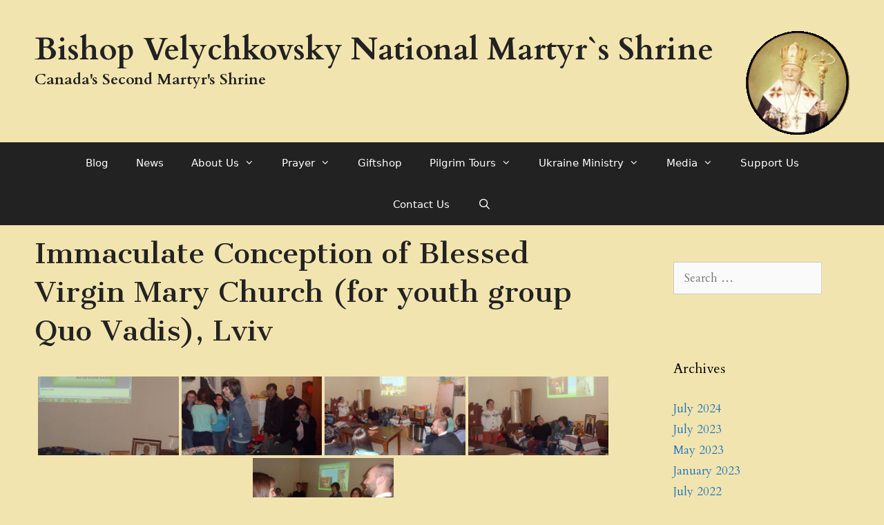

--- FILE ---
content_type: text/html; charset=UTF-8
request_url: https://bvmartyrshrine.com/bwg_gallery/immaculate-conception-of-blessed-virgin-mary-church-for-youth-group-quo-vadis-lviv/
body_size: 15210
content:
<!DOCTYPE html>
<html lang="en-US">
<head>
	<meta charset="UTF-8">
	<title>Immaculate Conception of Blessed Virgin Mary Church (for youth group Quo Vadis), Lviv &#8211; Bishop Velychkovsky National Martyr`s Shrine</title>
<meta name='robots' content='max-image-preview:large' />
	<style>img:is([sizes="auto" i], [sizes^="auto," i]) { contain-intrinsic-size: 3000px 1500px }</style>
	<meta name="viewport" content="width=device-width, initial-scale=1"><link href='https://fonts.gstatic.com' crossorigin rel='preconnect' />
<link href='https://fonts.googleapis.com' crossorigin rel='preconnect' />
<link rel="alternate" type="application/rss+xml" title="Bishop Velychkovsky National Martyr`s Shrine &raquo; Feed" href="https://bvmartyrshrine.com/feed/" />
<link rel="alternate" type="application/rss+xml" title="Bishop Velychkovsky National Martyr`s Shrine &raquo; Comments Feed" href="https://bvmartyrshrine.com/comments/feed/" />
<script>
window._wpemojiSettings = {"baseUrl":"https:\/\/s.w.org\/images\/core\/emoji\/15.0.3\/72x72\/","ext":".png","svgUrl":"https:\/\/s.w.org\/images\/core\/emoji\/15.0.3\/svg\/","svgExt":".svg","source":{"concatemoji":"https:\/\/bvmartyrshrine.com\/wp-includes\/js\/wp-emoji-release.min.js?ver=6.7.4"}};
/*! This file is auto-generated */
!function(i,n){var o,s,e;function c(e){try{var t={supportTests:e,timestamp:(new Date).valueOf()};sessionStorage.setItem(o,JSON.stringify(t))}catch(e){}}function p(e,t,n){e.clearRect(0,0,e.canvas.width,e.canvas.height),e.fillText(t,0,0);var t=new Uint32Array(e.getImageData(0,0,e.canvas.width,e.canvas.height).data),r=(e.clearRect(0,0,e.canvas.width,e.canvas.height),e.fillText(n,0,0),new Uint32Array(e.getImageData(0,0,e.canvas.width,e.canvas.height).data));return t.every(function(e,t){return e===r[t]})}function u(e,t,n){switch(t){case"flag":return n(e,"\ud83c\udff3\ufe0f\u200d\u26a7\ufe0f","\ud83c\udff3\ufe0f\u200b\u26a7\ufe0f")?!1:!n(e,"\ud83c\uddfa\ud83c\uddf3","\ud83c\uddfa\u200b\ud83c\uddf3")&&!n(e,"\ud83c\udff4\udb40\udc67\udb40\udc62\udb40\udc65\udb40\udc6e\udb40\udc67\udb40\udc7f","\ud83c\udff4\u200b\udb40\udc67\u200b\udb40\udc62\u200b\udb40\udc65\u200b\udb40\udc6e\u200b\udb40\udc67\u200b\udb40\udc7f");case"emoji":return!n(e,"\ud83d\udc26\u200d\u2b1b","\ud83d\udc26\u200b\u2b1b")}return!1}function f(e,t,n){var r="undefined"!=typeof WorkerGlobalScope&&self instanceof WorkerGlobalScope?new OffscreenCanvas(300,150):i.createElement("canvas"),a=r.getContext("2d",{willReadFrequently:!0}),o=(a.textBaseline="top",a.font="600 32px Arial",{});return e.forEach(function(e){o[e]=t(a,e,n)}),o}function t(e){var t=i.createElement("script");t.src=e,t.defer=!0,i.head.appendChild(t)}"undefined"!=typeof Promise&&(o="wpEmojiSettingsSupports",s=["flag","emoji"],n.supports={everything:!0,everythingExceptFlag:!0},e=new Promise(function(e){i.addEventListener("DOMContentLoaded",e,{once:!0})}),new Promise(function(t){var n=function(){try{var e=JSON.parse(sessionStorage.getItem(o));if("object"==typeof e&&"number"==typeof e.timestamp&&(new Date).valueOf()<e.timestamp+604800&&"object"==typeof e.supportTests)return e.supportTests}catch(e){}return null}();if(!n){if("undefined"!=typeof Worker&&"undefined"!=typeof OffscreenCanvas&&"undefined"!=typeof URL&&URL.createObjectURL&&"undefined"!=typeof Blob)try{var e="postMessage("+f.toString()+"("+[JSON.stringify(s),u.toString(),p.toString()].join(",")+"));",r=new Blob([e],{type:"text/javascript"}),a=new Worker(URL.createObjectURL(r),{name:"wpTestEmojiSupports"});return void(a.onmessage=function(e){c(n=e.data),a.terminate(),t(n)})}catch(e){}c(n=f(s,u,p))}t(n)}).then(function(e){for(var t in e)n.supports[t]=e[t],n.supports.everything=n.supports.everything&&n.supports[t],"flag"!==t&&(n.supports.everythingExceptFlag=n.supports.everythingExceptFlag&&n.supports[t]);n.supports.everythingExceptFlag=n.supports.everythingExceptFlag&&!n.supports.flag,n.DOMReady=!1,n.readyCallback=function(){n.DOMReady=!0}}).then(function(){return e}).then(function(){var e;n.supports.everything||(n.readyCallback(),(e=n.source||{}).concatemoji?t(e.concatemoji):e.wpemoji&&e.twemoji&&(t(e.twemoji),t(e.wpemoji)))}))}((window,document),window._wpemojiSettings);
</script>
<link rel='stylesheet' id='twb-open-sans-css' href='https://fonts.googleapis.com/css?family=Open+Sans%3A300%2C400%2C500%2C600%2C700%2C800&#038;display=swap&#038;ver=6.7.4' media='all' />
<link rel='stylesheet' id='twb-global-css' href='https://bvmartyrshrine.com/wp-content/plugins/form-maker/booster/assets/css/global.css?ver=1.0.0' media='all' />
<link rel='stylesheet' id='generate-fonts-css' href='//fonts.googleapis.com/css?family=Cardo:regular,italic,700|Cantata+One:regular' media='all' />
<style id='wp-emoji-styles-inline-css'>

	img.wp-smiley, img.emoji {
		display: inline !important;
		border: none !important;
		box-shadow: none !important;
		height: 1em !important;
		width: 1em !important;
		margin: 0 0.07em !important;
		vertical-align: -0.1em !important;
		background: none !important;
		padding: 0 !important;
	}
</style>
<link rel='stylesheet' id='wp-block-library-css' href='https://bvmartyrshrine.com/wp-includes/css/dist/block-library/style.min.css?ver=6.7.4' media='all' />
<style id='classic-theme-styles-inline-css'>
/*! This file is auto-generated */
.wp-block-button__link{color:#fff;background-color:#32373c;border-radius:9999px;box-shadow:none;text-decoration:none;padding:calc(.667em + 2px) calc(1.333em + 2px);font-size:1.125em}.wp-block-file__button{background:#32373c;color:#fff;text-decoration:none}
</style>
<style id='global-styles-inline-css'>
:root{--wp--preset--aspect-ratio--square: 1;--wp--preset--aspect-ratio--4-3: 4/3;--wp--preset--aspect-ratio--3-4: 3/4;--wp--preset--aspect-ratio--3-2: 3/2;--wp--preset--aspect-ratio--2-3: 2/3;--wp--preset--aspect-ratio--16-9: 16/9;--wp--preset--aspect-ratio--9-16: 9/16;--wp--preset--color--black: #000000;--wp--preset--color--cyan-bluish-gray: #abb8c3;--wp--preset--color--white: #ffffff;--wp--preset--color--pale-pink: #f78da7;--wp--preset--color--vivid-red: #cf2e2e;--wp--preset--color--luminous-vivid-orange: #ff6900;--wp--preset--color--luminous-vivid-amber: #fcb900;--wp--preset--color--light-green-cyan: #7bdcb5;--wp--preset--color--vivid-green-cyan: #00d084;--wp--preset--color--pale-cyan-blue: #8ed1fc;--wp--preset--color--vivid-cyan-blue: #0693e3;--wp--preset--color--vivid-purple: #9b51e0;--wp--preset--color--contrast: var(--contrast);--wp--preset--color--contrast-2: var(--contrast-2);--wp--preset--color--contrast-3: var(--contrast-3);--wp--preset--color--base: var(--base);--wp--preset--color--base-2: var(--base-2);--wp--preset--color--base-3: var(--base-3);--wp--preset--color--accent: var(--accent);--wp--preset--gradient--vivid-cyan-blue-to-vivid-purple: linear-gradient(135deg,rgba(6,147,227,1) 0%,rgb(155,81,224) 100%);--wp--preset--gradient--light-green-cyan-to-vivid-green-cyan: linear-gradient(135deg,rgb(122,220,180) 0%,rgb(0,208,130) 100%);--wp--preset--gradient--luminous-vivid-amber-to-luminous-vivid-orange: linear-gradient(135deg,rgba(252,185,0,1) 0%,rgba(255,105,0,1) 100%);--wp--preset--gradient--luminous-vivid-orange-to-vivid-red: linear-gradient(135deg,rgba(255,105,0,1) 0%,rgb(207,46,46) 100%);--wp--preset--gradient--very-light-gray-to-cyan-bluish-gray: linear-gradient(135deg,rgb(238,238,238) 0%,rgb(169,184,195) 100%);--wp--preset--gradient--cool-to-warm-spectrum: linear-gradient(135deg,rgb(74,234,220) 0%,rgb(151,120,209) 20%,rgb(207,42,186) 40%,rgb(238,44,130) 60%,rgb(251,105,98) 80%,rgb(254,248,76) 100%);--wp--preset--gradient--blush-light-purple: linear-gradient(135deg,rgb(255,206,236) 0%,rgb(152,150,240) 100%);--wp--preset--gradient--blush-bordeaux: linear-gradient(135deg,rgb(254,205,165) 0%,rgb(254,45,45) 50%,rgb(107,0,62) 100%);--wp--preset--gradient--luminous-dusk: linear-gradient(135deg,rgb(255,203,112) 0%,rgb(199,81,192) 50%,rgb(65,88,208) 100%);--wp--preset--gradient--pale-ocean: linear-gradient(135deg,rgb(255,245,203) 0%,rgb(182,227,212) 50%,rgb(51,167,181) 100%);--wp--preset--gradient--electric-grass: linear-gradient(135deg,rgb(202,248,128) 0%,rgb(113,206,126) 100%);--wp--preset--gradient--midnight: linear-gradient(135deg,rgb(2,3,129) 0%,rgb(40,116,252) 100%);--wp--preset--font-size--small: 13px;--wp--preset--font-size--medium: 20px;--wp--preset--font-size--large: 36px;--wp--preset--font-size--x-large: 42px;--wp--preset--spacing--20: 0.44rem;--wp--preset--spacing--30: 0.67rem;--wp--preset--spacing--40: 1rem;--wp--preset--spacing--50: 1.5rem;--wp--preset--spacing--60: 2.25rem;--wp--preset--spacing--70: 3.38rem;--wp--preset--spacing--80: 5.06rem;--wp--preset--shadow--natural: 6px 6px 9px rgba(0, 0, 0, 0.2);--wp--preset--shadow--deep: 12px 12px 50px rgba(0, 0, 0, 0.4);--wp--preset--shadow--sharp: 6px 6px 0px rgba(0, 0, 0, 0.2);--wp--preset--shadow--outlined: 6px 6px 0px -3px rgba(255, 255, 255, 1), 6px 6px rgba(0, 0, 0, 1);--wp--preset--shadow--crisp: 6px 6px 0px rgba(0, 0, 0, 1);}:where(.is-layout-flex){gap: 0.5em;}:where(.is-layout-grid){gap: 0.5em;}body .is-layout-flex{display: flex;}.is-layout-flex{flex-wrap: wrap;align-items: center;}.is-layout-flex > :is(*, div){margin: 0;}body .is-layout-grid{display: grid;}.is-layout-grid > :is(*, div){margin: 0;}:where(.wp-block-columns.is-layout-flex){gap: 2em;}:where(.wp-block-columns.is-layout-grid){gap: 2em;}:where(.wp-block-post-template.is-layout-flex){gap: 1.25em;}:where(.wp-block-post-template.is-layout-grid){gap: 1.25em;}.has-black-color{color: var(--wp--preset--color--black) !important;}.has-cyan-bluish-gray-color{color: var(--wp--preset--color--cyan-bluish-gray) !important;}.has-white-color{color: var(--wp--preset--color--white) !important;}.has-pale-pink-color{color: var(--wp--preset--color--pale-pink) !important;}.has-vivid-red-color{color: var(--wp--preset--color--vivid-red) !important;}.has-luminous-vivid-orange-color{color: var(--wp--preset--color--luminous-vivid-orange) !important;}.has-luminous-vivid-amber-color{color: var(--wp--preset--color--luminous-vivid-amber) !important;}.has-light-green-cyan-color{color: var(--wp--preset--color--light-green-cyan) !important;}.has-vivid-green-cyan-color{color: var(--wp--preset--color--vivid-green-cyan) !important;}.has-pale-cyan-blue-color{color: var(--wp--preset--color--pale-cyan-blue) !important;}.has-vivid-cyan-blue-color{color: var(--wp--preset--color--vivid-cyan-blue) !important;}.has-vivid-purple-color{color: var(--wp--preset--color--vivid-purple) !important;}.has-black-background-color{background-color: var(--wp--preset--color--black) !important;}.has-cyan-bluish-gray-background-color{background-color: var(--wp--preset--color--cyan-bluish-gray) !important;}.has-white-background-color{background-color: var(--wp--preset--color--white) !important;}.has-pale-pink-background-color{background-color: var(--wp--preset--color--pale-pink) !important;}.has-vivid-red-background-color{background-color: var(--wp--preset--color--vivid-red) !important;}.has-luminous-vivid-orange-background-color{background-color: var(--wp--preset--color--luminous-vivid-orange) !important;}.has-luminous-vivid-amber-background-color{background-color: var(--wp--preset--color--luminous-vivid-amber) !important;}.has-light-green-cyan-background-color{background-color: var(--wp--preset--color--light-green-cyan) !important;}.has-vivid-green-cyan-background-color{background-color: var(--wp--preset--color--vivid-green-cyan) !important;}.has-pale-cyan-blue-background-color{background-color: var(--wp--preset--color--pale-cyan-blue) !important;}.has-vivid-cyan-blue-background-color{background-color: var(--wp--preset--color--vivid-cyan-blue) !important;}.has-vivid-purple-background-color{background-color: var(--wp--preset--color--vivid-purple) !important;}.has-black-border-color{border-color: var(--wp--preset--color--black) !important;}.has-cyan-bluish-gray-border-color{border-color: var(--wp--preset--color--cyan-bluish-gray) !important;}.has-white-border-color{border-color: var(--wp--preset--color--white) !important;}.has-pale-pink-border-color{border-color: var(--wp--preset--color--pale-pink) !important;}.has-vivid-red-border-color{border-color: var(--wp--preset--color--vivid-red) !important;}.has-luminous-vivid-orange-border-color{border-color: var(--wp--preset--color--luminous-vivid-orange) !important;}.has-luminous-vivid-amber-border-color{border-color: var(--wp--preset--color--luminous-vivid-amber) !important;}.has-light-green-cyan-border-color{border-color: var(--wp--preset--color--light-green-cyan) !important;}.has-vivid-green-cyan-border-color{border-color: var(--wp--preset--color--vivid-green-cyan) !important;}.has-pale-cyan-blue-border-color{border-color: var(--wp--preset--color--pale-cyan-blue) !important;}.has-vivid-cyan-blue-border-color{border-color: var(--wp--preset--color--vivid-cyan-blue) !important;}.has-vivid-purple-border-color{border-color: var(--wp--preset--color--vivid-purple) !important;}.has-vivid-cyan-blue-to-vivid-purple-gradient-background{background: var(--wp--preset--gradient--vivid-cyan-blue-to-vivid-purple) !important;}.has-light-green-cyan-to-vivid-green-cyan-gradient-background{background: var(--wp--preset--gradient--light-green-cyan-to-vivid-green-cyan) !important;}.has-luminous-vivid-amber-to-luminous-vivid-orange-gradient-background{background: var(--wp--preset--gradient--luminous-vivid-amber-to-luminous-vivid-orange) !important;}.has-luminous-vivid-orange-to-vivid-red-gradient-background{background: var(--wp--preset--gradient--luminous-vivid-orange-to-vivid-red) !important;}.has-very-light-gray-to-cyan-bluish-gray-gradient-background{background: var(--wp--preset--gradient--very-light-gray-to-cyan-bluish-gray) !important;}.has-cool-to-warm-spectrum-gradient-background{background: var(--wp--preset--gradient--cool-to-warm-spectrum) !important;}.has-blush-light-purple-gradient-background{background: var(--wp--preset--gradient--blush-light-purple) !important;}.has-blush-bordeaux-gradient-background{background: var(--wp--preset--gradient--blush-bordeaux) !important;}.has-luminous-dusk-gradient-background{background: var(--wp--preset--gradient--luminous-dusk) !important;}.has-pale-ocean-gradient-background{background: var(--wp--preset--gradient--pale-ocean) !important;}.has-electric-grass-gradient-background{background: var(--wp--preset--gradient--electric-grass) !important;}.has-midnight-gradient-background{background: var(--wp--preset--gradient--midnight) !important;}.has-small-font-size{font-size: var(--wp--preset--font-size--small) !important;}.has-medium-font-size{font-size: var(--wp--preset--font-size--medium) !important;}.has-large-font-size{font-size: var(--wp--preset--font-size--large) !important;}.has-x-large-font-size{font-size: var(--wp--preset--font-size--x-large) !important;}
:where(.wp-block-post-template.is-layout-flex){gap: 1.25em;}:where(.wp-block-post-template.is-layout-grid){gap: 1.25em;}
:where(.wp-block-columns.is-layout-flex){gap: 2em;}:where(.wp-block-columns.is-layout-grid){gap: 2em;}
:root :where(.wp-block-pullquote){font-size: 1.5em;line-height: 1.6;}
</style>
<link rel='stylesheet' id='wpos-slick-style-css' href='https://bvmartyrshrine.com/wp-content/plugins/blog-designer-for-post-and-widget/assets/css/slick.css?ver=2.7.3' media='all' />
<link rel='stylesheet' id='bdpw-public-css-css' href='https://bvmartyrshrine.com/wp-content/plugins/blog-designer-for-post-and-widget/assets/css/bdpw-public.css?ver=2.7.3' media='all' />
<link rel='stylesheet' id='contact-form-7-css' href='https://bvmartyrshrine.com/wp-content/plugins/contact-form-7/includes/css/styles.css?ver=6.0.5' media='all' />
<link rel='stylesheet' id='bwg_fonts-css' href='https://bvmartyrshrine.com/wp-content/plugins/photo-gallery/css/bwg-fonts/fonts.css?ver=0.0.1' media='all' />
<link rel='stylesheet' id='sumoselect-css' href='https://bvmartyrshrine.com/wp-content/plugins/photo-gallery/css/sumoselect.min.css?ver=3.4.6' media='all' />
<link rel='stylesheet' id='mCustomScrollbar-css' href='https://bvmartyrshrine.com/wp-content/plugins/photo-gallery/css/jquery.mCustomScrollbar.min.css?ver=3.1.5' media='all' />
<link rel='stylesheet' id='bwg_frontend-css' href='https://bvmartyrshrine.com/wp-content/plugins/photo-gallery/css/styles.min.css?ver=1.8.34' media='all' />
<link rel='stylesheet' id='fsb-image-css' href='https://bvmartyrshrine.com/wp-content/plugins/simple-full-screen-background-image/includes/fullscreen-image.css?ver=6.7.4' media='all' />
<link rel='stylesheet' id='generate-style-grid-css' href='https://bvmartyrshrine.com/wp-content/themes/generatepress/assets/css/unsemantic-grid.min.css?ver=3.5.1' media='all' />
<link rel='stylesheet' id='generate-style-css' href='https://bvmartyrshrine.com/wp-content/themes/generatepress/assets/css/style.min.css?ver=3.5.1' media='all' />
<style id='generate-style-inline-css'>
.entry-header .entry-meta {display:none;}
body{background-color:#f2e4ae;color:#3a3a3a;}a{color:#1e73be;}a:hover, a:focus, a:active{color:#000000;}body .grid-container{max-width:1180px;}.wp-block-group__inner-container{max-width:1180px;margin-left:auto;margin-right:auto;}.generate-back-to-top{font-size:20px;border-radius:3px;position:fixed;bottom:30px;right:30px;line-height:40px;width:40px;text-align:center;z-index:10;transition:opacity 300ms ease-in-out;opacity:0.1;transform:translateY(1000px);}.generate-back-to-top__show{opacity:1;transform:translateY(0);}.navigation-search{position:absolute;left:-99999px;pointer-events:none;visibility:hidden;z-index:20;width:100%;top:0;transition:opacity 100ms ease-in-out;opacity:0;}.navigation-search.nav-search-active{left:0;right:0;pointer-events:auto;visibility:visible;opacity:1;}.navigation-search input[type="search"]{outline:0;border:0;vertical-align:bottom;line-height:1;opacity:0.9;width:100%;z-index:20;border-radius:0;-webkit-appearance:none;height:60px;}.navigation-search input::-ms-clear{display:none;width:0;height:0;}.navigation-search input::-ms-reveal{display:none;width:0;height:0;}.navigation-search input::-webkit-search-decoration, .navigation-search input::-webkit-search-cancel-button, .navigation-search input::-webkit-search-results-button, .navigation-search input::-webkit-search-results-decoration{display:none;}.main-navigation li.search-item{z-index:21;}li.search-item.active{transition:opacity 100ms ease-in-out;}.nav-left-sidebar .main-navigation li.search-item.active,.nav-right-sidebar .main-navigation li.search-item.active{width:auto;display:inline-block;float:right;}.gen-sidebar-nav .navigation-search{top:auto;bottom:0;}:root{--contrast:#222222;--contrast-2:#575760;--contrast-3:#b2b2be;--base:#f0f0f0;--base-2:#f7f8f9;--base-3:#ffffff;--accent:#1e73be;}:root .has-contrast-color{color:var(--contrast);}:root .has-contrast-background-color{background-color:var(--contrast);}:root .has-contrast-2-color{color:var(--contrast-2);}:root .has-contrast-2-background-color{background-color:var(--contrast-2);}:root .has-contrast-3-color{color:var(--contrast-3);}:root .has-contrast-3-background-color{background-color:var(--contrast-3);}:root .has-base-color{color:var(--base);}:root .has-base-background-color{background-color:var(--base);}:root .has-base-2-color{color:var(--base-2);}:root .has-base-2-background-color{background-color:var(--base-2);}:root .has-base-3-color{color:var(--base-3);}:root .has-base-3-background-color{background-color:var(--base-3);}:root .has-accent-color{color:var(--accent);}:root .has-accent-background-color{background-color:var(--accent);}body, button, input, select, textarea{font-family:"Cardo", serif;}body{line-height:1.5;}.entry-content > [class*="wp-block-"]:not(:last-child):not(.wp-block-heading){margin-bottom:1.5em;}.main-title{font-size:45px;}.site-description{font-weight:bold;text-transform:capitalize;font-size:22px;}.main-navigation a, .menu-toggle{font-family:-apple-system, system-ui, BlinkMacSystemFont, "Segoe UI", Helvetica, Arial, sans-serif, "Apple Color Emoji", "Segoe UI Emoji", "Segoe UI Symbol";}.main-navigation .main-nav ul ul li a{font-size:14px;}.sidebar .widget, .footer-widgets .widget{font-size:17px;}h1{font-family:"Cantata One", serif;font-weight:400;font-size:40px;line-height:1.4em;}h2{font-weight:300;font-size:30px;}h3{font-family:"Cardo", serif;font-size:20px;}h4{font-size:inherit;}h5{font-size:10px;}@media (max-width:768px){.main-title{font-size:30px;}h1{font-size:30px;}h2{font-size:25px;}}.top-bar{background-color:#636363;color:#ffffff;}.top-bar a{color:#ffffff;}.top-bar a:hover{color:#303030;}.site-header{background-color:#f2e4ae;color:#f9f9f9;}.site-header a{color:#3a3a3a;}.main-title a,.main-title a:hover{color:#222222;}.site-description{color:#222222;}.main-navigation,.main-navigation ul ul{background-color:#222222;}.main-navigation .main-nav ul li a, .main-navigation .menu-toggle, .main-navigation .menu-bar-items{color:#ffffff;}.main-navigation .main-nav ul li:not([class*="current-menu-"]):hover > a, .main-navigation .main-nav ul li:not([class*="current-menu-"]):focus > a, .main-navigation .main-nav ul li.sfHover:not([class*="current-menu-"]) > a, .main-navigation .menu-bar-item:hover > a, .main-navigation .menu-bar-item.sfHover > a{color:#ffffff;background-color:#3f3f3f;}button.menu-toggle:hover,button.menu-toggle:focus,.main-navigation .mobile-bar-items a,.main-navigation .mobile-bar-items a:hover,.main-navigation .mobile-bar-items a:focus{color:#ffffff;}.main-navigation .main-nav ul li[class*="current-menu-"] > a{color:#ffffff;background-color:#3f3f3f;}.navigation-search input[type="search"],.navigation-search input[type="search"]:active, .navigation-search input[type="search"]:focus, .main-navigation .main-nav ul li.search-item.active > a, .main-navigation .menu-bar-items .search-item.active > a{color:#ffffff;background-color:#3f3f3f;}.main-navigation ul ul{background-color:#3f3f3f;}.main-navigation .main-nav ul ul li a{color:#ffffff;}.main-navigation .main-nav ul ul li:not([class*="current-menu-"]):hover > a,.main-navigation .main-nav ul ul li:not([class*="current-menu-"]):focus > a, .main-navigation .main-nav ul ul li.sfHover:not([class*="current-menu-"]) > a{color:#ffffff;background-color:#4f4f4f;}.main-navigation .main-nav ul ul li[class*="current-menu-"] > a{color:#ffffff;background-color:#4f4f4f;}.separate-containers .inside-article, .separate-containers .comments-area, .separate-containers .page-header, .one-container .container, .separate-containers .paging-navigation, .inside-page-header{color:#222222;background-color:#f2e4ae;}.entry-meta{color:#3f3f3f;}.entry-meta a{color:#595959;}.entry-meta a:hover{color:#1e73be;}h1{color:#222222;}h2{color:#222222;}h3{color:#222222;}h4{color:#222222;}h5{color:#222222;}.sidebar .widget{background-color:#f2e4ae;}.sidebar .widget .widget-title{color:#000000;}.footer-widgets{background-color:#f2e4ae;}.footer-widgets .widget-title{color:#000000;}.site-info{color:#ffffff;background-color:#222222;}.site-info a{color:#ffffff;}.site-info a:hover{color:#606060;}.footer-bar .widget_nav_menu .current-menu-item a{color:#606060;}input[type="text"],input[type="email"],input[type="url"],input[type="password"],input[type="search"],input[type="tel"],input[type="number"],textarea,select{color:#666666;background-color:#fafafa;border-color:#cccccc;}input[type="text"]:focus,input[type="email"]:focus,input[type="url"]:focus,input[type="password"]:focus,input[type="search"]:focus,input[type="tel"]:focus,input[type="number"]:focus,textarea:focus,select:focus{color:#666666;background-color:#ffffff;border-color:#bfbfbf;}button,html input[type="button"],input[type="reset"],input[type="submit"],a.button,a.wp-block-button__link:not(.has-background){color:#ffffff;background-color:#666666;}button:hover,html input[type="button"]:hover,input[type="reset"]:hover,input[type="submit"]:hover,a.button:hover,button:focus,html input[type="button"]:focus,input[type="reset"]:focus,input[type="submit"]:focus,a.button:focus,a.wp-block-button__link:not(.has-background):active,a.wp-block-button__link:not(.has-background):focus,a.wp-block-button__link:not(.has-background):hover{color:#ffffff;background-color:#3f3f3f;}a.generate-back-to-top{background-color:rgba( 0,0,0,0.4 );color:#ffffff;}a.generate-back-to-top:hover,a.generate-back-to-top:focus{background-color:rgba( 0,0,0,0.6 );color:#ffffff;}:root{--gp-search-modal-bg-color:var(--base-3);--gp-search-modal-text-color:var(--contrast);--gp-search-modal-overlay-bg-color:rgba(0,0,0,0.2);}@media (max-width:768px){.main-navigation .menu-bar-item:hover > a, .main-navigation .menu-bar-item.sfHover > a{background:none;color:#ffffff;}}.inside-top-bar{padding:10px;}.inside-header{padding:45px 0px 4px 0px;}.separate-containers .inside-article, .separate-containers .comments-area, .separate-containers .page-header, .separate-containers .paging-navigation, .one-container .site-content, .inside-page-header{padding:0px 40px 40px 0px;}.site-main .wp-block-group__inner-container{padding:0px 40px 40px 0px;}.entry-content .alignwide, body:not(.no-sidebar) .entry-content .alignfull{margin-left:-0px;width:calc(100% + 40px);max-width:calc(100% + 40px);}.one-container.left-sidebar .site-main,.one-container.both-left .site-main{margin-left:0px;}.one-container.both-sidebars .site-main{margin:0px 40px 0px 0px;}.separate-containers .widget, .separate-containers .site-main > *, .separate-containers .page-header, .widget-area .main-navigation{margin-bottom:13px;}.separate-containers .site-main{margin:13px;}.both-right.separate-containers .inside-left-sidebar{margin-right:6px;}.both-right.separate-containers .inside-right-sidebar{margin-left:6px;}.both-left.separate-containers .inside-left-sidebar{margin-right:6px;}.both-left.separate-containers .inside-right-sidebar{margin-left:6px;}.separate-containers .page-header-image, .separate-containers .page-header-contained, .separate-containers .page-header-image-single, .separate-containers .page-header-content-single{margin-top:13px;}.separate-containers .inside-right-sidebar, .separate-containers .inside-left-sidebar{margin-top:13px;margin-bottom:13px;}.rtl .menu-item-has-children .dropdown-menu-toggle{padding-left:20px;}.rtl .main-navigation .main-nav ul li.menu-item-has-children > a{padding-right:20px;}.site-info{padding:20px;}@media (max-width:768px){.separate-containers .inside-article, .separate-containers .comments-area, .separate-containers .page-header, .separate-containers .paging-navigation, .one-container .site-content, .inside-page-header{padding:23px 30px 30px 30px;}.site-main .wp-block-group__inner-container{padding:23px 30px 30px 30px;}.site-info{padding-right:10px;padding-left:10px;}.entry-content .alignwide, body:not(.no-sidebar) .entry-content .alignfull{margin-left:-30px;width:calc(100% + 60px);max-width:calc(100% + 60px);}}.one-container .sidebar .widget{padding:0px;}.navigation-search, .navigation-search input{height:100%;}/* End cached CSS */@media (max-width:768px){.main-navigation .menu-toggle,.main-navigation .mobile-bar-items,.sidebar-nav-mobile:not(#sticky-placeholder){display:block;}.main-navigation ul,.gen-sidebar-nav{display:none;}[class*="nav-float-"] .site-header .inside-header > *{float:none;clear:both;}}
.main-navigation .slideout-toggle a:before,.slide-opened .slideout-overlay .slideout-exit:before{font-family:GeneratePress;}.slideout-navigation .dropdown-menu-toggle:before{content:"\f107" !important;}.slideout-navigation .sfHover > a .dropdown-menu-toggle:before{content:"\f106" !important;}
.site-header{background-size:100% auto;background-attachment:inherit;}
.slideout-navigation.main-navigation .main-nav ul li a{font-weight:normal;text-transform:none;}
</style>
<link rel='stylesheet' id='generate-mobile-style-css' href='https://bvmartyrshrine.com/wp-content/themes/generatepress/assets/css/mobile.min.css?ver=3.5.1' media='all' />
<link rel='stylesheet' id='generate-font-icons-css' href='https://bvmartyrshrine.com/wp-content/themes/generatepress/assets/css/components/font-icons.min.css?ver=3.5.1' media='all' />
<link rel='stylesheet' id='recent-posts-widget-with-thumbnails-public-style-css' href='https://bvmartyrshrine.com/wp-content/plugins/recent-posts-widget-with-thumbnails/public.css?ver=7.1.1' media='all' />
<style id='akismet-widget-style-inline-css'>

			.a-stats {
				--akismet-color-mid-green: #357b49;
				--akismet-color-white: #fff;
				--akismet-color-light-grey: #f6f7f7;

				max-width: 350px;
				width: auto;
			}

			.a-stats * {
				all: unset;
				box-sizing: border-box;
			}

			.a-stats strong {
				font-weight: 600;
			}

			.a-stats a.a-stats__link,
			.a-stats a.a-stats__link:visited,
			.a-stats a.a-stats__link:active {
				background: var(--akismet-color-mid-green);
				border: none;
				box-shadow: none;
				border-radius: 8px;
				color: var(--akismet-color-white);
				cursor: pointer;
				display: block;
				font-family: -apple-system, BlinkMacSystemFont, 'Segoe UI', 'Roboto', 'Oxygen-Sans', 'Ubuntu', 'Cantarell', 'Helvetica Neue', sans-serif;
				font-weight: 500;
				padding: 12px;
				text-align: center;
				text-decoration: none;
				transition: all 0.2s ease;
			}

			/* Extra specificity to deal with TwentyTwentyOne focus style */
			.widget .a-stats a.a-stats__link:focus {
				background: var(--akismet-color-mid-green);
				color: var(--akismet-color-white);
				text-decoration: none;
			}

			.a-stats a.a-stats__link:hover {
				filter: brightness(110%);
				box-shadow: 0 4px 12px rgba(0, 0, 0, 0.06), 0 0 2px rgba(0, 0, 0, 0.16);
			}

			.a-stats .count {
				color: var(--akismet-color-white);
				display: block;
				font-size: 1.5em;
				line-height: 1.4;
				padding: 0 13px;
				white-space: nowrap;
			}
		
</style>
<link rel='stylesheet' id='generate-blog-css' href='https://bvmartyrshrine.com/wp-content/plugins/gp-premium/blog/functions/css/style-min.css?ver=1.6.2' media='all' />
<link rel='stylesheet' id='otw-shortcode-general_foundicons-css' href='https://bvmartyrshrine.com/wp-content/plugins/buttons-shortcode-and-widget/include/otw_components/otw_shortcode/css/general_foundicons.css?ver=6.7.4' media='all' />
<link rel='stylesheet' id='otw-shortcode-social_foundicons-css' href='https://bvmartyrshrine.com/wp-content/plugins/buttons-shortcode-and-widget/include/otw_components/otw_shortcode/css/social_foundicons.css?ver=6.7.4' media='all' />
<link rel='stylesheet' id='otw-shortcode-css' href='https://bvmartyrshrine.com/wp-content/plugins/buttons-shortcode-and-widget/include/otw_components/otw_shortcode/css/otw_shortcode.css?ver=6.7.4' media='all' />
<script src="https://bvmartyrshrine.com/wp-includes/js/jquery/jquery.min.js?ver=3.7.1" id="jquery-core-js"></script>
<script src="https://bvmartyrshrine.com/wp-includes/js/jquery/jquery-migrate.min.js?ver=3.4.1" id="jquery-migrate-js"></script>
<script src="https://bvmartyrshrine.com/wp-content/plugins/form-maker/booster/assets/js/circle-progress.js?ver=1.2.2" id="twb-circle-js"></script>
<script id="twb-global-js-extra">
var twb = {"nonce":"8ab94a4e00","ajax_url":"https:\/\/bvmartyrshrine.com\/wp-admin\/admin-ajax.php","plugin_url":"https:\/\/bvmartyrshrine.com\/wp-content\/plugins\/form-maker\/booster","href":"https:\/\/bvmartyrshrine.com\/wp-admin\/admin.php?page=twb_form-maker"};
var twb = {"nonce":"8ab94a4e00","ajax_url":"https:\/\/bvmartyrshrine.com\/wp-admin\/admin-ajax.php","plugin_url":"https:\/\/bvmartyrshrine.com\/wp-content\/plugins\/form-maker\/booster","href":"https:\/\/bvmartyrshrine.com\/wp-admin\/admin.php?page=twb_form-maker"};
var twb = {"nonce":"8ab94a4e00","ajax_url":"https:\/\/bvmartyrshrine.com\/wp-admin\/admin-ajax.php","plugin_url":"https:\/\/bvmartyrshrine.com\/wp-content\/plugins\/form-maker\/booster","href":"https:\/\/bvmartyrshrine.com\/wp-admin\/admin.php?page=twb_slider_wd"};
</script>
<script src="https://bvmartyrshrine.com/wp-content/plugins/form-maker/booster/assets/js/global.js?ver=1.0.0" id="twb-global-js"></script>
<script src="https://bvmartyrshrine.com/wp-content/plugins/photo-gallery/js/jquery.sumoselect.min.js?ver=3.4.6" id="sumoselect-js"></script>
<script src="https://bvmartyrshrine.com/wp-content/plugins/photo-gallery/js/tocca.min.js?ver=2.0.9" id="bwg_mobile-js"></script>
<script src="https://bvmartyrshrine.com/wp-content/plugins/photo-gallery/js/jquery.mCustomScrollbar.concat.min.js?ver=3.1.5" id="mCustomScrollbar-js"></script>
<script src="https://bvmartyrshrine.com/wp-content/plugins/photo-gallery/js/jquery.fullscreen.min.js?ver=0.6.0" id="jquery-fullscreen-js"></script>
<script id="bwg_frontend-js-extra">
var bwg_objectsL10n = {"bwg_field_required":"field is required.","bwg_mail_validation":"This is not a valid email address.","bwg_search_result":"There are no images matching your search.","bwg_select_tag":"Select Tag","bwg_order_by":"Order By","bwg_search":"Search","bwg_show_ecommerce":"Show Ecommerce","bwg_hide_ecommerce":"Hide Ecommerce","bwg_show_comments":"Show Comments","bwg_hide_comments":"Hide Comments","bwg_restore":"Restore","bwg_maximize":"Maximize","bwg_fullscreen":"Fullscreen","bwg_exit_fullscreen":"Exit Fullscreen","bwg_search_tag":"SEARCH...","bwg_tag_no_match":"No tags found","bwg_all_tags_selected":"All tags selected","bwg_tags_selected":"tags selected","play":"Play","pause":"Pause","is_pro":"","bwg_play":"Play","bwg_pause":"Pause","bwg_hide_info":"Hide info","bwg_show_info":"Show info","bwg_hide_rating":"Hide rating","bwg_show_rating":"Show rating","ok":"Ok","cancel":"Cancel","select_all":"Select all","lazy_load":"0","lazy_loader":"https:\/\/bvmartyrshrine.com\/wp-content\/plugins\/photo-gallery\/images\/ajax_loader.png","front_ajax":"0","bwg_tag_see_all":"see all tags","bwg_tag_see_less":"see less tags"};
</script>
<script src="https://bvmartyrshrine.com/wp-content/plugins/photo-gallery/js/scripts.min.js?ver=1.8.34" id="bwg_frontend-js"></script>
<meta name="robots" content="noindex,nofollow" />
<link rel="https://api.w.org/" href="https://bvmartyrshrine.com/wp-json/" /><link rel="EditURI" type="application/rsd+xml" title="RSD" href="https://bvmartyrshrine.com/xmlrpc.php?rsd" />
<meta name="generator" content="WordPress 6.7.4" />
<link rel="canonical" href="https://bvmartyrshrine.com/bwg_gallery/immaculate-conception-of-blessed-virgin-mary-church-for-youth-group-quo-vadis-lviv/" />
<link rel='shortlink' href='https://bvmartyrshrine.com/?p=2682' />
<link rel="alternate" title="oEmbed (JSON)" type="application/json+oembed" href="https://bvmartyrshrine.com/wp-json/oembed/1.0/embed?url=https%3A%2F%2Fbvmartyrshrine.com%2Fbwg_gallery%2Fimmaculate-conception-of-blessed-virgin-mary-church-for-youth-group-quo-vadis-lviv%2F" />
<link rel="alternate" title="oEmbed (XML)" type="text/xml+oembed" href="https://bvmartyrshrine.com/wp-json/oembed/1.0/embed?url=https%3A%2F%2Fbvmartyrshrine.com%2Fbwg_gallery%2Fimmaculate-conception-of-blessed-virgin-mary-church-for-youth-group-quo-vadis-lviv%2F&#038;format=xml" />
<style type='text/css'> .ae_data .elementor-editor-element-setting {
            display:none !important;
            }
            </style><meta name="generator" content="Elementor 3.28.0; features: additional_custom_breakpoints, e_local_google_fonts; settings: css_print_method-external, google_font-enabled, font_display-auto">
<meta name="generator" content="Powered by Visual Composer - drag and drop page builder for WordPress."/>
<!--[if lte IE 9]><link rel="stylesheet" type="text/css" href="https://bvmartyrshrine.com/wp-content/plugins/js_composer/assets/css/vc_lte_ie9.min.css" media="screen"><![endif]-->			<style>
				.e-con.e-parent:nth-of-type(n+4):not(.e-lazyloaded):not(.e-no-lazyload),
				.e-con.e-parent:nth-of-type(n+4):not(.e-lazyloaded):not(.e-no-lazyload) * {
					background-image: none !important;
				}
				@media screen and (max-height: 1024px) {
					.e-con.e-parent:nth-of-type(n+3):not(.e-lazyloaded):not(.e-no-lazyload),
					.e-con.e-parent:nth-of-type(n+3):not(.e-lazyloaded):not(.e-no-lazyload) * {
						background-image: none !important;
					}
				}
				@media screen and (max-height: 640px) {
					.e-con.e-parent:nth-of-type(n+2):not(.e-lazyloaded):not(.e-no-lazyload),
					.e-con.e-parent:nth-of-type(n+2):not(.e-lazyloaded):not(.e-no-lazyload) * {
						background-image: none !important;
					}
				}
			</style>
			<link rel="icon" href="https://bvmartyrshrine.com/wp-content/uploads/2017/10/cropped-HolyCard2-1-32x32.jpg" sizes="32x32" />
<link rel="icon" href="https://bvmartyrshrine.com/wp-content/uploads/2017/10/cropped-HolyCard2-1-192x192.jpg" sizes="192x192" />
<link rel="apple-touch-icon" href="https://bvmartyrshrine.com/wp-content/uploads/2017/10/cropped-HolyCard2-1-180x180.jpg" />
<meta name="msapplication-TileImage" content="https://bvmartyrshrine.com/wp-content/uploads/2017/10/cropped-HolyCard2-1-270x270.jpg" />
		<style id="wp-custom-css">
			/*
You can add your own CSS here.

Click the help icon above to learn more.
*/
		</style>
		<noscript><style type="text/css"> .wpb_animate_when_almost_visible { opacity: 1; }</style></noscript></head>

<body class="bwg_gallery-template-default single single-bwg_gallery postid-2682 wp-embed-responsive post-image-above-header post-image-aligned-center sticky-menu-no-transition right-sidebar nav-below-header separate-containers fluid-header active-footer-widgets-0 nav-search-enabled nav-aligned-center header-aligned-left dropdown-hover wpb-js-composer js-comp-ver-5.1.1 vc_responsive elementor-default elementor-kit-2152" itemtype="https://schema.org/Blog" itemscope>
	<a class="screen-reader-text skip-link" href="#content" title="Skip to content">Skip to content</a>		<header class="site-header" id="masthead" aria-label="Site"  itemtype="https://schema.org/WPHeader" itemscope>
			<div class="inside-header grid-container grid-parent">
							<div class="header-widget">
				<aside id="media_image-10" class="widget inner-padding widget_media_image"><img width="150" height="150" src="https://bvmartyrshrine.com/wp-content/uploads/2018/04/imageedit_4_8863881949-1-150x150.gif" class="image wp-image-1530  attachment-thumbnail size-thumbnail" alt="" style="max-width: 100%; height: auto;" decoding="async" srcset="https://bvmartyrshrine.com/wp-content/uploads/2018/04/imageedit_4_8863881949-1-150x150.gif 150w, https://bvmartyrshrine.com/wp-content/uploads/2018/04/imageedit_4_8863881949-1-300x300.gif 300w" sizes="(max-width: 150px) 100vw, 150px" /></aside>			</div>
			<div class="site-branding">
						<p class="main-title" itemprop="headline">
					<a href="https://bvmartyrshrine.com/" rel="home">Bishop Velychkovsky National Martyr`s Shrine</a>
				</p>
						<p class="site-description" itemprop="description">Canada&#039;s second martyr&#039;s shrine</p>
					</div>			</div>
		</header>
				<nav class="main-navigation sub-menu-right" id="site-navigation" aria-label="Primary"  itemtype="https://schema.org/SiteNavigationElement" itemscope>
			<div class="inside-navigation grid-container grid-parent">
				<form method="get" class="search-form navigation-search" action="https://bvmartyrshrine.com/">
					<input type="search" class="search-field" value="" name="s" title="Search" />
				</form>		<div class="mobile-bar-items">
						<span class="search-item">
				<a aria-label="Open Search Bar" href="#">
									</a>
			</span>
		</div>
						<button class="menu-toggle" aria-controls="primary-menu" aria-expanded="false">
					<span class="mobile-menu">Menu</span>				</button>
				<div id="primary-menu" class="main-nav"><ul id="menu-top-menu" class=" menu sf-menu"><li id="menu-item-744" class="menu-item menu-item-type-post_type menu-item-object-page menu-item-744"><a href="https://bvmartyrshrine.com/blog-designer/">Blog</a></li>
<li id="menu-item-844" class="menu-item menu-item-type-post_type menu-item-object-page menu-item-home menu-item-844"><a href="https://bvmartyrshrine.com/">News</a></li>
<li id="menu-item-144" class="menu-item menu-item-type-post_type menu-item-object-page menu-item-has-children menu-item-144"><a href="https://bvmartyrshrine.com/about/">About Us<span role="presentation" class="dropdown-menu-toggle"></span></a>
<ul class="sub-menu">
	<li id="menu-item-150" class="menu-item menu-item-type-post_type menu-item-object-page menu-item-150"><a href="https://bvmartyrshrine.com/about/his-life/">His Life</a></li>
	<li id="menu-item-149" class="menu-item menu-item-type-post_type menu-item-object-page menu-item-149"><a href="https://bvmartyrshrine.com/about/patron-of-prison-ministry/">Patron of Prison Ministry</a></li>
	<li id="menu-item-148" class="menu-item menu-item-type-post_type menu-item-object-page menu-item-148"><a href="https://bvmartyrshrine.com/about/shrine/">Shrine</a></li>
	<li id="menu-item-147" class="menu-item menu-item-type-post_type menu-item-object-page menu-item-147"><a href="https://bvmartyrshrine.com/about/museum/">Museum</a></li>
	<li id="menu-item-146" class="menu-item menu-item-type-post_type menu-item-object-page menu-item-146"><a href="https://bvmartyrshrine.com/about/redemptorists/">Redemptorists</a></li>
	<li id="menu-item-145" class="menu-item menu-item-type-post_type menu-item-object-page menu-item-145"><a href="https://bvmartyrshrine.com/about/links/">Links</a></li>
</ul>
</li>
<li id="menu-item-191" class="menu-item menu-item-type-post_type menu-item-object-page menu-item-has-children menu-item-191"><a href="https://bvmartyrshrine.com/prayer/">Prayer<span role="presentation" class="dropdown-menu-toggle"></span></a>
<ul class="sub-menu">
	<li id="menu-item-190" class="menu-item menu-item-type-post_type menu-item-object-page menu-item-190"><a href="https://bvmartyrshrine.com/intercessory-prayers/">Intercessory Prayers</a></li>
	<li id="menu-item-189" class="menu-item menu-item-type-post_type menu-item-object-page menu-item-189"><a href="https://bvmartyrshrine.com/divine-liturgy-requests/">Divine Liturgy Requests</a></li>
	<li id="menu-item-188" class="menu-item menu-item-type-post_type menu-item-object-page menu-item-188"><a href="https://bvmartyrshrine.com/prayer-requests/">Prayer Requests</a></li>
	<li id="menu-item-187" class="menu-item menu-item-type-post_type menu-item-object-page menu-item-187"><a href="https://bvmartyrshrine.com/acathist-hymn-in-honour-of-blessed-vasyl/">Acathist Hymn in honour of Blessed Vasyl</a></li>
	<li id="menu-item-186" class="menu-item menu-item-type-post_type menu-item-object-page menu-item-186"><a href="https://bvmartyrshrine.com/moleben-in-honour-of-blessed-vasyl/">Moleben in honour of Blessed Vasyl</a></li>
	<li id="menu-item-2230" class="menu-item menu-item-type-post_type menu-item-object-page menu-item-2230"><a href="https://bvmartyrshrine.com/hymn-to-blessed-vasyl/">Hymn to Blessed Vasyl</a></li>
	<li id="menu-item-2819" class="menu-item menu-item-type-post_type menu-item-object-page menu-item-has-children menu-item-2819"><a href="https://bvmartyrshrine.com/rosary/">Rosary in English<span role="presentation" class="dropdown-menu-toggle"></span></a>
	<ul class="sub-menu">
		<li id="menu-item-2820" class="menu-item menu-item-type-post_type menu-item-object-page menu-item-2820"><a href="https://bvmartyrshrine.com/glorious-mysteries/">Glorious Mysteries</a></li>
		<li id="menu-item-2878" class="menu-item menu-item-type-post_type menu-item-object-page menu-item-2878"><a href="https://bvmartyrshrine.com/sorrowful-mysteries/">Sorrowful Mysteries</a></li>
		<li id="menu-item-2879" class="menu-item menu-item-type-post_type menu-item-object-page menu-item-2879"><a href="https://bvmartyrshrine.com/luminous-mysteries/">Luminous Mysteries</a></li>
		<li id="menu-item-2881" class="menu-item menu-item-type-post_type menu-item-object-page menu-item-2881"><a href="https://bvmartyrshrine.com/joyful-mysteries/">Joyful Mysteries</a></li>
	</ul>
</li>
	<li id="menu-item-2938" class="menu-item menu-item-type-post_type menu-item-object-page menu-item-has-children menu-item-2938"><a href="https://bvmartyrshrine.com/rosary-in-ukrainian/">Rosary in Ukrainian<span role="presentation" class="dropdown-menu-toggle"></span></a>
	<ul class="sub-menu">
		<li id="menu-item-2939" class="menu-item menu-item-type-post_type menu-item-object-page menu-item-2939"><a href="https://bvmartyrshrine.com/%d1%81%d0%bb%d0%b0%d0%b2%d0%bd%d1%96-%d1%82%d0%b0%d1%97%d0%bd%d1%81%d1%82%d0%b2%d0%b0/">Славні Таїнства</a></li>
		<li id="menu-item-2940" class="menu-item menu-item-type-post_type menu-item-object-page menu-item-2940"><a href="https://bvmartyrshrine.com/%d1%81%d1%82%d1%80%d0%b0%d1%81%d0%bd%d1%96-%d1%82%d0%b0%d1%97%d0%bd%d1%81%d1%82%d0%b2%d0%b0/">Страсні Таїнства</a></li>
		<li id="menu-item-2941" class="menu-item menu-item-type-post_type menu-item-object-page menu-item-2941"><a href="https://bvmartyrshrine.com/%d1%81%d0%b2%d1%96%d1%82%d0%bb%d1%96-%d1%82%d0%b0%d1%97%d0%bd%d1%81%d1%82%d0%b2%d0%b0/">Світлі Таїнства</a></li>
		<li id="menu-item-2942" class="menu-item menu-item-type-post_type menu-item-object-page menu-item-2942"><a href="https://bvmartyrshrine.com/%d1%80%d0%b0%d0%b4%d1%96%d1%81%d0%bd%d1%96-%d1%82%d0%b0%d1%97%d0%bd%d1%81%d1%82%d0%b2%d0%b0/">Радісні Таїнства</a></li>
	</ul>
</li>
	<li id="menu-item-3052" class="menu-item menu-item-type-post_type menu-item-object-page menu-item-3052"><a href="https://bvmartyrshrine.com/rosary-in-honour-of-blessed-bishop-vasyl-velychkovsky/">Rosary prayer in honour of Blessed Vasyl</a></li>
</ul>
</li>
<li id="menu-item-222" class="menu-item menu-item-type-post_type menu-item-object-page menu-item-222"><a href="https://bvmartyrshrine.com/giftshop/">Giftshop</a></li>
<li id="menu-item-257" class="menu-item menu-item-type-post_type menu-item-object-page menu-item-has-children menu-item-257"><a href="https://bvmartyrshrine.com/pilgrim-tours/">Pilgrim Tours<span role="presentation" class="dropdown-menu-toggle"></span></a>
<ul class="sub-menu">
	<li id="menu-item-256" class="menu-item menu-item-type-post_type menu-item-object-page menu-item-256"><a href="https://bvmartyrshrine.com/226-2/">Shrine Hours</a></li>
	<li id="menu-item-254" class="menu-item menu-item-type-post_type menu-item-object-page menu-item-254"><a href="https://bvmartyrshrine.com/guided-tours/">Guided Tours</a></li>
	<li id="menu-item-255" class="menu-item menu-item-type-post_type menu-item-object-page menu-item-255"><a href="https://bvmartyrshrine.com/pilgrimage-tours-to-ukraine/">Pilgrimage Tours to Ukraine</a></li>
</ul>
</li>
<li id="menu-item-2351" class="menu-item menu-item-type-post_type menu-item-object-page menu-item-has-children menu-item-2351"><a href="https://bvmartyrshrine.com/ukraine-ministry/">Ukraine Ministry<span role="presentation" class="dropdown-menu-toggle"></span></a>
<ul class="sub-menu">
	<li id="menu-item-2742" class="menu-item menu-item-type-post_type menu-item-object-page menu-item-2742"><a href="https://bvmartyrshrine.com/presentations/">Presentations</a></li>
	<li id="menu-item-2743" class="menu-item menu-item-type-post_type menu-item-object-page menu-item-2743"><a href="https://bvmartyrshrine.com/museum-ministry/">Museum Ministry</a></li>
	<li id="menu-item-2744" class="menu-item menu-item-type-post_type menu-item-object-page menu-item-2744"><a href="https://bvmartyrshrine.com/other-ministry/">Other Ministry</a></li>
</ul>
</li>
<li id="menu-item-269" class="menu-item menu-item-type-post_type menu-item-object-page menu-item-has-children menu-item-269"><a href="https://bvmartyrshrine.com/media/">Media<span role="presentation" class="dropdown-menu-toggle"></span></a>
<ul class="sub-menu">
	<li id="menu-item-330" class="menu-item menu-item-type-post_type menu-item-object-page menu-item-330"><a href="https://bvmartyrshrine.com/newsletters/">Newsletters</a></li>
	<li id="menu-item-921" class="menu-item menu-item-type-post_type menu-item-object-page menu-item-921"><a href="https://bvmartyrshrine.com/media/photo-gallery/">Photo Gallery</a></li>
	<li id="menu-item-331" class="menu-item menu-item-type-post_type menu-item-object-page menu-item-331"><a href="https://bvmartyrshrine.com/videos/">Videos</a></li>
</ul>
</li>
<li id="menu-item-270" class="menu-item menu-item-type-post_type menu-item-object-page menu-item-270"><a href="https://bvmartyrshrine.com/support-us/">Support Us</a></li>
<li id="menu-item-21" class="menu-item menu-item-type-post_type menu-item-object-page menu-item-21"><a href="https://bvmartyrshrine.com/contact/">Contact Us</a></li>
<li class="search-item menu-item-align-right"><a aria-label="Open Search Bar" href="#"></a></li></ul></div>			</div>
		</nav>
		
	<div class="site grid-container container hfeed grid-parent" id="page">
				<div class="site-content" id="content">
			
	<div class="content-area grid-parent mobile-grid-100 grid-75 tablet-grid-75" id="primary">
		<main class="site-main" id="main">
			
<article id="post-2682" class="post-2682 bwg_gallery type-bwg_gallery status-publish hentry" itemtype="https://schema.org/CreativeWork" itemscope>
	<div class="inside-article">
					<header class="entry-header">
				<h1 class="entry-title" itemprop="headline">Immaculate Conception of Blessed Virgin Mary Church (for youth group Quo Vadis), Lviv</h1>			</header>
			
		<div class="entry-content" itemprop="text">
			<style id="bwg-style-0">    #bwg_container1_0 #bwg_container2_0 .bwg-container-0.bwg-standard-thumbnails {      width: 1254px;              justify-content: center;        margin:0 auto !important;              background-color: rgba(255, 255, 255, 0.00);            padding-left: 4px;      padding-top: 4px;      max-width: 100%;            }        #bwg_container1_0 #bwg_container2_0 .bwg-container-0.bwg-standard-thumbnails .bwg-item {    justify-content: flex-start;      max-width: 250px;          }    #bwg_container1_0 #bwg_container2_0 .bwg-container-0.bwg-standard-thumbnails .bwg-item a {       margin-right: 4px;       margin-bottom: 4px;    }    #bwg_container1_0 #bwg_container2_0 .bwg-container-0.bwg-standard-thumbnails .bwg-item0 {      padding: 0px;            background-color:rgba(255,255,255, 0.30);      border: 0px none #CCCCCC;      opacity: 1.00;      border-radius: 0;      box-shadow: 0px 0px 0px #888888;    }    #bwg_container1_0 #bwg_container2_0 .bwg-container-0.bwg-standard-thumbnails .bwg-item1 img {      max-height: none;      max-width: none;      padding: 0 !important;    }        @media only screen and (min-width: 480px) {      #bwg_container1_0 #bwg_container2_0 .bwg-container-0.bwg-standard-thumbnails .bwg-item0 {        transition: all 0.3s ease 0s;-webkit-transition: all 0.3s ease 0s;      }      #bwg_container1_0 #bwg_container2_0 .bwg-container-0.bwg-standard-thumbnails .bwg-item0:hover {        -ms-transform: scale(1.1);        -webkit-transform: scale(1.1);        transform: scale(1.1);      }    }          #bwg_container1_0 #bwg_container2_0 .bwg-container-0.bwg-standard-thumbnails .bwg-item1 {      padding-top: 56%;    }        #bwg_container1_0 #bwg_container2_0 .bwg-container-0.bwg-standard-thumbnails .bwg-title1 {      position: absolute;      top: 0;      z-index: 100;      width: 100%;      height: 100%;      display: flex;      justify-content: center;      align-content: center;      flex-direction: column;      opacity: 0;    }	      #bwg_container1_0 #bwg_container2_0 .bwg-container-0.bwg-standard-thumbnails .bwg-title2,    #bwg_container1_0 #bwg_container2_0 .bwg-container-0.bwg-standard-thumbnails .bwg-ecommerce2 {      color: #FFFFFF;      font-family: segoe ui;      font-size: 16px;      font-weight: bold;      padding: 2px;      text-shadow: 0px 0px 0px #888888;      max-height: 100%;    }    #bwg_container1_0 #bwg_container2_0 .bwg-container-0.bwg-standard-thumbnails .bwg-thumb-description span {    color: #323A45;    font-family: Ubuntu;    font-size: 12px;    max-height: 100%;    word-wrap: break-word;    }    #bwg_container1_0 #bwg_container2_0 .bwg-container-0.bwg-standard-thumbnails .bwg-play-icon2 {      font-size: 32px;    }    #bwg_container1_0 #bwg_container2_0 .bwg-container-0.bwg-standard-thumbnails .bwg-ecommerce2 {      font-size: 19.2px;      color: #CCCCCC;    }    </style>    <div id="bwg_container1_0"         class="bwg_container bwg_thumbnail bwg_thumbnails "         data-right-click-protection="0"         data-bwg="0"         data-scroll="0"         data-gallery-type="thumbnails"         data-gallery-view-type="thumbnails"         data-current-url="/bwg_gallery/immaculate-conception-of-blessed-virgin-mary-church-for-youth-group-quo-vadis-lviv/"         data-lightbox-url="https://bvmartyrshrine.com/wp-admin/admin-ajax.php?action=GalleryBox&#038;current_view=0&#038;gallery_id=206&#038;tag=0&#038;theme_id=1&#038;shortcode_id=299&#038;sort_by=order&#038;order_by=asc&#038;current_url=%2Fbwg_gallery%2Fimmaculate-conception-of-blessed-virgin-mary-church-for-youth-group-quo-vadis-lviv%2F"         data-gallery-id="206"         data-popup-width="800"         data-popup-height="500"         data-is-album="gallery"         data-buttons-position="bottom">      <div id="bwg_container2_0">             <div id="ajax_loading_0" class="bwg_loading_div_1">      <div class="bwg_loading_div_2">        <div class="bwg_loading_div_3">          <div id="loading_div_0" class="bwg_spider_ajax_loading">          </div>        </div>      </div>    </div>            <form id="gal_front_form_0"              class="bwg-hidden"              method="post"              action="#"              data-current="0"              data-shortcode-id="299"              data-gallery-type="thumbnails"              data-gallery-id="206"              data-tag="0"              data-album-id="0"              data-theme-id="1"              data-ajax-url="https://bvmartyrshrine.com/wp-admin/admin-ajax.php?action=bwg_frontend_data">          <div id="bwg_container3_0" class="bwg-background bwg-background-0">                <div data-max-count="5"         data-thumbnail-width="250"         data-bwg="0"         data-gallery-id="206"         data-lightbox-url="https://bvmartyrshrine.com/wp-admin/admin-ajax.php?action=GalleryBox&amp;current_view=0&amp;gallery_id=206&amp;tag=0&amp;theme_id=1&amp;shortcode_id=299&amp;sort_by=order&amp;order_by=asc&amp;current_url=%2Fbwg_gallery%2Fimmaculate-conception-of-blessed-virgin-mary-church-for-youth-group-quo-vadis-lviv%2F"         id="bwg_thumbnails_0"         class="bwg-container-0 bwg-thumbnails bwg-standard-thumbnails bwg-container bwg-border-box">            <div class="bwg-item">        <a class="bwg-a  bwg_lightbox"  data-image-id="2290" href="https://bvmartyrshrine.com/wp-content/uploads/photo-gallery/SAM_8686.jpg?bwg=1598470184" data-elementor-open-lightbox="no">                <div class="bwg-item0 ">          <div class="bwg-item1 ">            <div class="bwg-item2">              <img decoding="async" class="skip-lazy bwg_standart_thumb_img_0 "                   data-id="2290"                   data-width="375"                   data-height="500"                   data-src="https://bvmartyrshrine.com/wp-content/uploads/photo-gallery/thumb/SAM_8686.jpg?bwg=1598470184"                   src="https://bvmartyrshrine.com/wp-content/uploads/photo-gallery/thumb/SAM_8686.jpg?bwg=1598470184"                   alt=""                   title="" />            </div>            <div class="">              <div class="bwg-title1"><div class="bwg-title2">&nbsp;</div></div>                                        </div>          </div>        </div>                        </a>              </div>            <div class="bwg-item">        <a class="bwg-a  bwg_lightbox"  data-image-id="2292" href="https://bvmartyrshrine.com/wp-content/uploads/photo-gallery/SAM_8690.jpg?bwg=1598470184" data-elementor-open-lightbox="no">                <div class="bwg-item0 ">          <div class="bwg-item1 ">            <div class="bwg-item2">              <img decoding="async" class="skip-lazy bwg_standart_thumb_img_0 "                   data-id="2292"                   data-width="500"                   data-height="375"                   data-src="https://bvmartyrshrine.com/wp-content/uploads/photo-gallery/thumb/SAM_8690.jpg?bwg=1598470184"                   src="https://bvmartyrshrine.com/wp-content/uploads/photo-gallery/thumb/SAM_8690.jpg?bwg=1598470184"                   alt=""                   title="" />            </div>            <div class="">              <div class="bwg-title1"><div class="bwg-title2">&nbsp;</div></div>                                        </div>          </div>        </div>                        </a>              </div>            <div class="bwg-item">        <a class="bwg-a  bwg_lightbox"  data-image-id="2289" href="https://bvmartyrshrine.com/wp-content/uploads/photo-gallery/SAM_8691.jpg?bwg=1598470184" data-elementor-open-lightbox="no">                <div class="bwg-item0 ">          <div class="bwg-item1 ">            <div class="bwg-item2">              <img decoding="async" class="skip-lazy bwg_standart_thumb_img_0 "                   data-id="2289"                   data-width="500"                   data-height="375"                   data-src="https://bvmartyrshrine.com/wp-content/uploads/photo-gallery/thumb/SAM_8691.jpg?bwg=1598470184"                   src="https://bvmartyrshrine.com/wp-content/uploads/photo-gallery/thumb/SAM_8691.jpg?bwg=1598470184"                   alt=""                   title="" />            </div>            <div class="">              <div class="bwg-title1"><div class="bwg-title2">&nbsp;</div></div>                                        </div>          </div>        </div>                        </a>              </div>            <div class="bwg-item">        <a class="bwg-a  bwg_lightbox"  data-image-id="2288" href="https://bvmartyrshrine.com/wp-content/uploads/photo-gallery/SAM_8695.jpg?bwg=1598470184" data-elementor-open-lightbox="no">                <div class="bwg-item0 ">          <div class="bwg-item1 ">            <div class="bwg-item2">              <img decoding="async" class="skip-lazy bwg_standart_thumb_img_0 "                   data-id="2288"                   data-width="500"                   data-height="375"                   data-src="https://bvmartyrshrine.com/wp-content/uploads/photo-gallery/thumb/SAM_8695.jpg?bwg=1598470184"                   src="https://bvmartyrshrine.com/wp-content/uploads/photo-gallery/thumb/SAM_8695.jpg?bwg=1598470184"                   alt=""                   title="" />            </div>            <div class="">              <div class="bwg-title1"><div class="bwg-title2">&nbsp;</div></div>                                        </div>          </div>        </div>                        </a>              </div>            <div class="bwg-item">        <a class="bwg-a  bwg_lightbox"  data-image-id="2291" href="https://bvmartyrshrine.com/wp-content/uploads/photo-gallery/SAM_8696.jpg?bwg=1598470184" data-elementor-open-lightbox="no">                <div class="bwg-item0 ">          <div class="bwg-item1 ">            <div class="bwg-item2">              <img decoding="async" class="skip-lazy bwg_standart_thumb_img_0 "                   data-id="2291"                   data-width="500"                   data-height="375"                   data-src="https://bvmartyrshrine.com/wp-content/uploads/photo-gallery/thumb/SAM_8696.jpg?bwg=1598470184"                   src="https://bvmartyrshrine.com/wp-content/uploads/photo-gallery/thumb/SAM_8696.jpg?bwg=1598470184"                   alt=""                   title="" />            </div>            <div class="">              <div class="bwg-title1"><div class="bwg-title2">&nbsp;</div></div>                                        </div>          </div>        </div>                        </a>              </div>          </div>    <style>      /*pagination styles*/      #bwg_container1_0 #bwg_container2_0 .tablenav-pages_0 {				text-align: center;				font-size: 12px;				font-family: segoe ui;				font-weight: bold;				color: #666666;				margin: 6px 0 4px;				display: block;      }      @media only screen and (max-width : 320px) {      #bwg_container1_0 #bwg_container2_0 .displaying-num_0 {     	 display: none;      }      }      #bwg_container1_0 #bwg_container2_0 .displaying-num_0 {				font-size: 12px;				font-family: segoe ui;				font-weight: bold;				color: #666666;				margin-right: 10px;				vertical-align: middle;      }      #bwg_container1_0 #bwg_container2_0 .paging-input_0 {				font-size: 12px;				font-family: segoe ui;				font-weight: bold;				color: #666666;				vertical-align: middle;      }      #bwg_container1_0 #bwg_container2_0 .tablenav-pages_0 a.disabled,      #bwg_container1_0 #bwg_container2_0 .tablenav-pages_0 a.disabled:hover,      #bwg_container1_0 #bwg_container2_0 .tablenav-pages_0 a.disabled:focus,			#bwg_container1_0 #bwg_container2_0 .tablenav-pages_0 input.bwg_current_page {				cursor: default;				color: rgba(102, 102, 102, 0.5);      }      #bwg_container1_0 #bwg_container2_0 .tablenav-pages_0 a,      #bwg_container1_0 #bwg_container2_0 .tablenav-pages_0 input.bwg_current_page {				cursor: pointer;				text-align: center;				font-size: 12px;				font-family: segoe ui;				font-weight: bold;				color: #666666;				text-decoration: none;				padding: 3px 6px;				margin: 0;				border-radius: 0;				border-style: solid;				border-width: 1px;				border-color: #E3E3E3;								background-color: rgba(255, 255, 255, 1.00);				box-shadow: 0;				transition: all 0.3s ease 0s;-webkit-transition: all 0.3s ease 0s;      }      </style>      <span class="bwg_nav_cont_0">              <div class="tablenav-pages_0">                  </div>                <input type="hidden" id="page_number_0" name="page_number_0" value="1" />      <script type="text/javascript">        if( jQuery('.bwg_nav_cont_0').length > 1 ) {          jQuery('.bwg_nav_cont_0').first().remove()        }        function spider_page_0(cur, x, y, load_more) {          if (typeof load_more == "undefined") {            var load_more = false;          }          if (jQuery(cur).hasClass('disabled')) {            return false;          }          var items_county_0 = 1;          switch (y) {            case 1:              if (x >= items_county_0) {                document.getElementById('page_number_0').value = items_county_0;              }              else {                document.getElementById('page_number_0').value = x + 1;              }              break;            case 2:              document.getElementById('page_number_0').value = items_county_0;              break;            case -1:              if (x == 1) {                document.getElementById('page_number_0').value = 1;              }              else {                document.getElementById('page_number_0').value = x - 1;              }              break;            case -2:              document.getElementById('page_number_0').value = 1;              break;						case 0:              document.getElementById('page_number_0').value = x;              break;            default:              document.getElementById('page_number_0').value = 1;          }          bwg_ajax('gal_front_form_0', '0', 'bwg_thumbnails_0', '0', '', 'gallery', 0, '', '', load_more, '', 1);        }                    jQuery('.first-page-0').on('click', function () {              spider_page_0(this, 1, -2, 'numeric');              return false;            });            jQuery('.prev-page-0').on('click', function () {              spider_page_0(this, 1, -1, 'numeric');              return false;            });            jQuery('.next-page-0').on('click', function () {              spider_page_0(this, 1, 1, 'numeric');              return false;            });            jQuery('.last-page-0').on('click', function () {              spider_page_0(this, 1, 2, 'numeric');              return false;            });        				/* Change page on input enter. */        function bwg_change_page_0( e, that ) {          if (  e.key == 'Enter' ) {            var to_page = parseInt(jQuery(that).val());            var pages_count = jQuery(that).parents(".pagination-links").data("pages-count");            var current_url_param = jQuery(that).attr('data-url-info');            if (to_page > pages_count) {              to_page = 1;            }	 												spider_page_0(this, to_page, 0, 'numeric');							return false;						          }          return true;        }        jQuery('.bwg_load_btn_0').on('click', function () {            spider_page_0(this, 1, 1, true);            return false;        });      </script>      </span>                </div>        </form>        <style>          #bwg_container1_0 #bwg_container2_0 #spider_popup_overlay_0 {          background-color: #000000;          opacity: 0.70;          }          </style>        <div id="bwg_spider_popup_loading_0" class="bwg_spider_popup_loading"></div>        <div id="spider_popup_overlay_0" class="spider_popup_overlay" onclick="spider_destroypopup(1000)"></div>        <input type="hidden" id="bwg_random_seed_0" value="739516753">                </div>    </div>    <script>      if (document.readyState === 'complete') {        if( typeof bwg_main_ready == 'function' ) {          if ( jQuery("#bwg_container1_0").height() ) {            bwg_main_ready(jQuery("#bwg_container1_0"));          }        }      } else {        document.addEventListener('DOMContentLoaded', function() {          if( typeof bwg_main_ready == 'function' ) {            if ( jQuery("#bwg_container1_0").height() ) {             bwg_main_ready(jQuery("#bwg_container1_0"));            }          }        });      }    </script>    
		</div>

			</div>
</article>
		</main>
	</div>

	<div class="widget-area sidebar is-right-sidebar grid-25 tablet-grid-25 grid-parent" id="right-sidebar">
	<div class="inside-right-sidebar">
			<aside id="search" class="widget widget_search">
		<form method="get" class="search-form" action="https://bvmartyrshrine.com/">
	<label>
		<span class="screen-reader-text">Search for:</span>
		<input type="search" class="search-field" placeholder="Search &hellip;" value="" name="s" title="Search for:">
	</label>
	<input type="submit" class="search-submit" value="Search"></form>
	</aside>

	<aside id="archives" class="widget">
		<h2 class="widget-title">Archives</h2>
		<ul>
				<li><a href='https://bvmartyrshrine.com/2024/07/'>July 2024</a></li>
	<li><a href='https://bvmartyrshrine.com/2023/07/'>July 2023</a></li>
	<li><a href='https://bvmartyrshrine.com/2023/05/'>May 2023</a></li>
	<li><a href='https://bvmartyrshrine.com/2023/01/'>January 2023</a></li>
	<li><a href='https://bvmartyrshrine.com/2022/07/'>July 2022</a></li>
	<li><a href='https://bvmartyrshrine.com/2022/06/'>June 2022</a></li>
	<li><a href='https://bvmartyrshrine.com/2021/07/'>July 2021</a></li>
	<li><a href='https://bvmartyrshrine.com/2020/08/'>August 2020</a></li>
	<li><a href='https://bvmartyrshrine.com/2020/07/'>July 2020</a></li>
	<li><a href='https://bvmartyrshrine.com/2020/02/'>February 2020</a></li>
	<li><a href='https://bvmartyrshrine.com/2019/07/'>July 2019</a></li>
	<li><a href='https://bvmartyrshrine.com/2019/06/'>June 2019</a></li>
	<li><a href='https://bvmartyrshrine.com/2019/04/'>April 2019</a></li>
	<li><a href='https://bvmartyrshrine.com/2018/11/'>November 2018</a></li>
	<li><a href='https://bvmartyrshrine.com/2018/10/'>October 2018</a></li>
	<li><a href='https://bvmartyrshrine.com/2018/09/'>September 2018</a></li>
	<li><a href='https://bvmartyrshrine.com/2018/07/'>July 2018</a></li>
	<li><a href='https://bvmartyrshrine.com/2018/06/'>June 2018</a></li>
	<li><a href='https://bvmartyrshrine.com/2018/05/'>May 2018</a></li>
	<li><a href='https://bvmartyrshrine.com/2018/04/'>April 2018</a></li>
	<li><a href='https://bvmartyrshrine.com/2018/01/'>January 2018</a></li>
	<li><a href='https://bvmartyrshrine.com/2005/05/'>May 2005</a></li>
		</ul>
	</aside>
		</div>
</div>

	</div>
</div>


<div class="site-footer">
			<footer class="site-info" aria-label="Site"  itemtype="https://schema.org/WPFooter" itemscope>
			<div class="inside-site-info">
								<div class="copyright-bar">
					<span class="copyright">&copy; 2026 Bishop Velychkovsky National Martyr`s Shrine</span> &bull; Built with <a href="https://generatepress.com" itemprop="url">GeneratePress</a>				</div>
			</div>
		</footer>
		</div>

<a title="Scroll back to top" aria-label="Scroll back to top" rel="nofollow" href="#" class="generate-back-to-top" data-scroll-speed="400" data-start-scroll="300" role="button">
					
				</a><img src="" id="fsb_image" alt=""/><script id="generate-a11y">!function(){"use strict";if("querySelector"in document&&"addEventListener"in window){var e=document.body;e.addEventListener("mousedown",function(){e.classList.add("using-mouse")}),e.addEventListener("keydown",function(){e.classList.remove("using-mouse")})}}();</script>			<script>
				const lazyloadRunObserver = () => {
					const lazyloadBackgrounds = document.querySelectorAll( `.e-con.e-parent:not(.e-lazyloaded)` );
					const lazyloadBackgroundObserver = new IntersectionObserver( ( entries ) => {
						entries.forEach( ( entry ) => {
							if ( entry.isIntersecting ) {
								let lazyloadBackground = entry.target;
								if( lazyloadBackground ) {
									lazyloadBackground.classList.add( 'e-lazyloaded' );
								}
								lazyloadBackgroundObserver.unobserve( entry.target );
							}
						});
					}, { rootMargin: '200px 0px 200px 0px' } );
					lazyloadBackgrounds.forEach( ( lazyloadBackground ) => {
						lazyloadBackgroundObserver.observe( lazyloadBackground );
					} );
				};
				const events = [
					'DOMContentLoaded',
					'elementor/lazyload/observe',
				];
				events.forEach( ( event ) => {
					document.addEventListener( event, lazyloadRunObserver );
				} );
			</script>
			<script src="https://bvmartyrshrine.com/wp-includes/js/dist/hooks.min.js?ver=4d63a3d491d11ffd8ac6" id="wp-hooks-js"></script>
<script src="https://bvmartyrshrine.com/wp-includes/js/dist/i18n.min.js?ver=5e580eb46a90c2b997e6" id="wp-i18n-js"></script>
<script id="wp-i18n-js-after">
wp.i18n.setLocaleData( { 'text direction\u0004ltr': [ 'ltr' ] } );
</script>
<script src="https://bvmartyrshrine.com/wp-content/plugins/contact-form-7/includes/swv/js/index.js?ver=6.0.5" id="swv-js"></script>
<script id="contact-form-7-js-before">
var wpcf7 = {
    "api": {
        "root": "https:\/\/bvmartyrshrine.com\/wp-json\/",
        "namespace": "contact-form-7\/v1"
    },
    "cached": 1
};
</script>
<script src="https://bvmartyrshrine.com/wp-content/plugins/contact-form-7/includes/js/index.js?ver=6.0.5" id="contact-form-7-js"></script>
<!--[if lte IE 11]>
<script src="https://bvmartyrshrine.com/wp-content/themes/generatepress/assets/js/classList.min.js?ver=3.5.1" id="generate-classlist-js"></script>
<![endif]-->
<script id="generate-menu-js-extra">
var generatepressMenu = {"toggleOpenedSubMenus":"1","openSubMenuLabel":"Open Sub-Menu","closeSubMenuLabel":"Close Sub-Menu"};
</script>
<script src="https://bvmartyrshrine.com/wp-content/themes/generatepress/assets/js/menu.min.js?ver=3.5.1" id="generate-menu-js"></script>
<script id="generate-navigation-search-js-extra">
var generatepressNavSearch = {"open":"Open Search Bar","close":"Close Search Bar"};
</script>
<script src="https://bvmartyrshrine.com/wp-content/themes/generatepress/assets/js/navigation-search.min.js?ver=3.5.1" id="generate-navigation-search-js"></script>
<script id="generate-back-to-top-js-extra">
var generatepressBackToTop = {"smooth":"1"};
</script>
<script src="https://bvmartyrshrine.com/wp-content/themes/generatepress/assets/js/back-to-top.min.js?ver=3.5.1" id="generate-back-to-top-js"></script>

</body>
</html>
